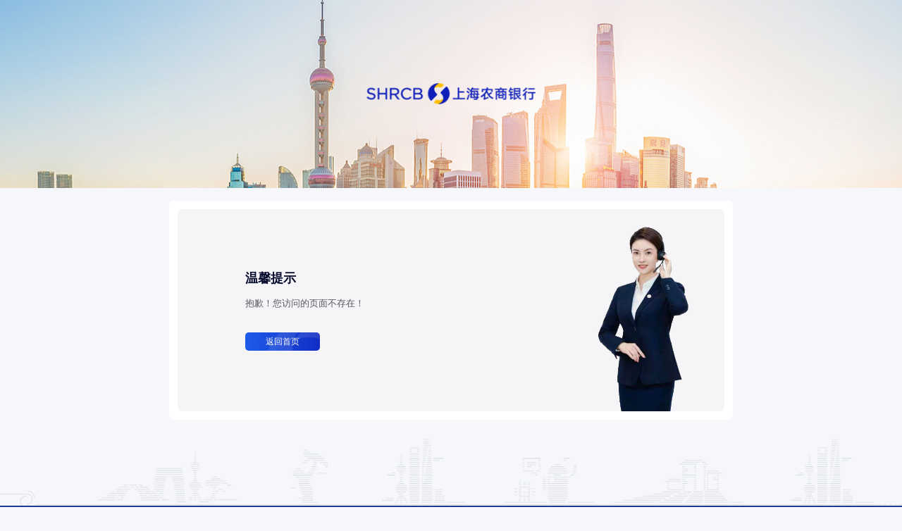

--- FILE ---
content_type: text/html; charset=utf-8
request_url: http://en.shrcb.com/ServiceIntro/-dNDVLXSQAZxsjflxaBwj.shtml
body_size: 1056
content:
<!doctype html>
<html>
<head>
<meta charset="utf-8">
<meta http-equiv="X-UA-Compatible" content="IE=edge">
<meta name="viewport" content="initial-scale=1.0, user-scalable=no, width=device-width">
<title>上海农商银行</title>
<link rel="stylesheet" href="/meetAnEmergency/css/common.css"/>
<script src="/meetAnEmergency/js/jquery.min.js"></script>
<script src="/meetAnEmergency/js/flexible.js"></script>
</head>
<body>

<div class="meetAnEmergency undefind">
	<div class="head">
		<p class="logo"><img src="/meetAnEmergency/img/logo.png" alt="上海农商银行 | SHRCB"></p>
	</div>
	<div class="bod">
		<div class="maxWidth">
			<div class="bodBox">
				<div class="relBox clearfix">
					<div class="bodyLeft fl">
						<h2>温馨提示</h2>
						<p class="txt">抱歉！您访问的页面不存在！</p>
						<!-- <p class="smallTxt">请点击这里返回</p> -->
						<p class="btn"><a href="http://www.shrcb.com">返回首页</a></p>
					</div>
					<div class="bodyRight fr clearfix">
						<p class="pic"><img src="/meetAnEmergency/img/pic02.png"></p>
					</div>
				</div>
			</div>
		</div>
	</div>
	
	<div class="footer">
		<div class="midWidth clearfix">
			<p class="txt filings fl">
				<a target="_blank" rel="noreferrer" href="https://beian.mps.gov.cn/#/query/webSearch?code=31010102007687" ><img src="/meetAnEmergency/img/pic04.png">沪公网安备31010102007687号</a>
				<i></i>
				<a target="_blank" href="https://beian.miit.gov.cn/#/Integrated/index">沪ICP备06030408号</a>
			</p>
			<p class="txt name fl">上海农商银行版权所有</p>
			<p class="txt customer fl">客服热线（投诉热线）：021-962999、400696299</p>
			<p class="txt email fl">投诉邮箱：962999@shrcb.com</p>
			<p class="safe fr clearfix">
				<span class="tu1"><a href="https://ss.knet.cn/verifyseal.dll?sn=e23042131010185199ftox7361&pa=0.8277111037842548" target="_blank"><img src="/meetAnEmergency/img/pic05.png"></a></span>
				<span class="tu2"><img src="/meetAnEmergency/img/pic06.png"></span>
				<span class="tu3"><img src="/meetAnEmergency/img/pic07.png"></span>
			</p>

			
		</div>
	</div>
</div>

</body>
</html>

--- FILE ---
content_type: text/css
request_url: http://en.shrcb.com/meetAnEmergency/css/common.css
body_size: 1981
content:
*{padding:0;margin:0;text-decoration:none;font-family:'Microsoft Yahei','SimHei','SimSun';}
img{border:none;max-width:100%;vertical-align:middle;}
li{list-style:none;}
textarea{resize:none;}
button,a,input,textarea{outline:none;overflow:visible;-webkit-tap-highlight-color:rgba(255,255,255,0);}
.clearfix:after{content:".";font-size:0em;display:block;height:0;visibility:hidden;clear:both;}
.clearfix{zoom:100%;}
.ub{display:-webkit-flex;display:flex;position:relative;}
.uf{flex:1 1 0;position:relative;}
.cenParent{*font-size:175.4px;/*父级元素高度除以1.14*/display:table-cell;vertical-align:middle;text-align:center;}
.cenChildren{display:inline-block;*zoom:1;*display:inline;*vertical-align:middle;}


body{background:#f6f7fa;}
.maxWidth{width:15rem;margin:0 auto;}
.midWidth{width:19rem;margin:0 auto;}
.fl{float:left;}
.fr{float:right;}

.meetAnEmergency .head{background:url(/meetAnEmergency/img/top.jpg) no-repeat center center;height:5rem;width:100%;display:flex;justify-content: center;align-items: center;  }
.meetAnEmergency .logo{width:4.5rem;}

.bodBox{background:#fff;padding:0.22rem;border-radius:6px;}
.bodBox .relBox{background:#f5f5f7;padding:0.3rem 1.8rem;border-radius:6px;}


.bod{margin-top:0.35rem;padding-bottom:2.3rem;background:url(/meetAnEmergency/img/pic03.png) no-repeat bottom center;background-size:100% auto;}
.bodyLeft{margin-top:0.5rem;}
.bodyLeft h2{font-size:0.3rem;color:#070b2d;}
.bodyLeft .txt{font-size:0.225rem;color:#565863;margin:0.3rem 0 0.6rem;}
.bodyLeft .smallTxt{font-size:0.175rem;color:#9597a0;}
.bodyLeft .btn{margin-top:0.25rem;}
.bodyLeft .btn a{font-size:0.225rem;color:#fff;display:inline-block;width:2rem;line-height:0.5rem;text-align:center;background:url(/meetAnEmergency/img/pic01.png) no-repeat center center;border-radius:5px;}
.bodyRight .pic{float:right;}

.bodyRight .pic,
.up .bodBox .relBox .bodyRight .pic{width:230px;}

.up .bodBox .relBox{padding:0.3rem 0.56rem;}
.up .bodBox .relBox .bodyLeft{width:8.25rem;padding:0.5rem 0;margin-top:0;}
.up .bodBox .relBox .bodyLeft .txt{margin:0;font-size:0.25rem;line-height:.5rem;}

.up .btnBox .ul li{width:4.74rem;float:left;margin-top:0.25rem;}
.up .btnBox .ul li a{display:block;border:1px solid #c7cad3;color:#464859;font-size:0.225rem;line-height:45px;background:#ffffff;text-align:center;border-radius:4px;}
.up .btnBox .ul li a:hover{color:#0e1eb6;border-color:#0e1eb6;}
.up .btnBox .ul .li2,
.up .btnBox .ul .li3,
.up .btnBox .ul .li5,
.up .btnBox .ul .li6{margin-left:0.375rem;}


.undefind .bodBox .relBox .bodyRight,
.yingji .bodBox .relBox .bodyRight{position:relative;bottom:-0.3rem;}
.yingji .bodBox .relBox .bodyLeft .txt{font-size:0.2rem;}
.yingji .bodBox .relBox{padding-right:1rem;}




.footer{background:#1d3994;padding:0.375rem 0;}
.footer .txt,
.footer .txt a{font-size: 0.18rem;color: #fff;line-height: 0.4rem;}

.footer .txt{float:none;display:inline-block!important;}
.footer .filings img{width:0.18rem;vertical-align:middle;margin-right:0.06rem;}
.footer .filings{font-size:0em;}
.footer .filings a{font-size:0.175rem;}
.footer .txt i{display:inline-block;width:0.25rem;}
.footer .name{margin:0 0.25rem;}
.footer .email{margin-left:0.25rem;}

.footer .safe{font-size:0em;width:100%;text-align:left;}
.footer .safe span{display:inline-block;vertical-align:middle;margin-left:0.15rem;}
.footer .safe .tu1{width:0.9rem;margin-left:0;}
.footer .safe .tu2{width:0.66rem;}
.footer .safe .tu3{width:0.76rem;}



@media only screen and (max-width:1380px){
	




.yingji .bodBox .relBox .bodyLeft .txt{font-size:0.26rem;}
.footer .filings a,
.footer .txt, 
.footer .txt a{font-size:0.225rem;}
.footer .safe{width:100%;margin-top:0.2rem;}


.bodyLeft h2{font-size:0.34rem;}
.bodyLeft .txt{font-size:0.24rem;}

.undefind .bodyLeft{margin-top:0;padding:70px 0;}
.up .bodBox .relBox .bodyLeft{width:70%;padding:58px 0;}
.up .bodBox .relBox .bodyRight{width:25%;}



.up .btnBox .ul li{width:32.33%;}
.up .btnBox .ul li a{line-height:0.65rem;}
.up .btnBox .ul .li2,
.up .btnBox .ul .li3,
.up .btnBox .ul .li5,
.up .btnBox .ul .li6{margin-left:1.5%;}


.undefind .bodBox .relBox,	
.yingji .bodBox .relBox{position:relative;}

.undefind .bodBox .relBox .bodyRight, 
.yingji .bodBox .relBox .bodyRight{position:absolute;right:0;bottom:0;}




}



@media only screen and (max-width:1080px){
	

	
.footer .txt{float:none;display:inline-block;}
.footer .safe{width:100%;margin-top:0.2rem;}
	
.footer .txt{float:none;width:auto;}
.footer .name,
.footer .email{margin-left:0;}
.footer .safe{float:none;width:auto;text-align:left;margin-top: 0.2rem;}
	
.up .bodBox .relBox{padding:0.25rem;}
.up .bodBox .relBox .bodyLeft{padding-top:0;}
.up .bodBox .relBox .bodyLeft,
.up .bodBox .relBox .bodyRight{float:none;width:auto;}
.up .bodBox .relBox .bodyLeft{width:75%;}
.up .bodBox .relBox .bodyRight{width:20%;}
.up .btnBox .ul li a{font-size:0.2rem;}



.bod{margin:20px;}
.bodBox,
.up .bodBox .relBox{padding:20px;}

.bodyRight .pic,
.up .bodBox .relBox .bodyRight .pic{width:180px;}


.yingji .bodBox .relBox .bodyLeft .txt{font-size:16px;line-height:30px;}
.up .btnBox .ul li a{font-size:16px;line-height:35px;}
.footer .filings a,
.footer .txt, 
.footer .txt a{font-size:14px;line-height:28px;}
.footer .safe{width:100%;margin-top:15px;}

.footer .safe .tu1,
.footer .safe .tu2,
.footer .safe .tu3{width:auto;}
.footer .safe span{height:26px;}	
}

@media only screen and (max-width:880px){
	
	
}

@media only screen and (max-width:768px){
.maxWidth,
.midWidth{width:auto;padding:0 0;}
.footer .midWidth{padding:0 20px;}
	
.meetAnEmergency .head{background-size:cover;height:3rem;}
.meetAnEmergency .logo{width:3rem;}
.undefind .bod{padding-bottom:0;margin-bottom:0.35rem;}

.footer .filings img{width:14px;}

.up .btnBox{margin-top:0.225rem;}
.up .btnBox .ul li{width:48.5%;margin-top:1.5%;}
.up .btnBox .ul .li2,
.up .btnBox .ul .li4,
.up .btnBox .ul .li6{margin-left:1.5%;}
.up .btnBox .ul .li1,
.up .btnBox .ul .li3,
.up .btnBox .ul .li5{margin-left:0;}
}


@media only screen and (max-width:480px){

	
	
.up .bodBox .relBox .bodyLeft,
.up .bodBox .relBox .bodyRight{width:auto;}


.bodBox .relBox{padding:0 30px;}
.undefind .bodyLeft,
.up .bodBox .relBox .bodyLeft{padding:30px 0;}

.bodyLeft h2{font-size:24px;}
.bodyLeft .txt{font-size:16px;}
.bodyLeft .btn a{width:120px;line-height:32px;}

.undefind .bodBox .relBox,
.up .bodBox .relBox{padding-bottom:0;}
.undefind .bodBox .relBox .bodyRight, 
.yingji .bodBox .relBox .bodyRight{position:static;}

.bodyRight .pic,
.up .bodBox .relBox .bodyRight .pic{width:auto;width:180px;}

}

--- FILE ---
content_type: application/javascript; charset=utf-8
request_url: http://en.shrcb.com/meetAnEmergency/js/flexible.js
body_size: 878
content:
(function flexible(window, document) {
	var docEl = document.documentElement;
	var dpr = window.devicePixelRatio || 1;
	// adjust body font size
	function setBodyFontSize() {
		if (document.body) {
			document.body.style.fontSize = 12 * dpr + "px";
		} else {
			document.addEventListener("DOMContentLoaded", setBodyFontSize);
		}
	}
	setBodyFontSize();

	// set 1rem = viewWidth / 10
	function setRemUnit() {
		if ($(window).width() > 768 && $(window).width()<1921) {
			var rem = docEl.clientWidth / 24;
		}else if ($(window).width() >1920) {
			var rem = 80;
		}else {
			var rem = docEl.clientWidth / 10;
		}

		docEl.style.fontSize = rem + "px";
	}


/*
function setRemUnit() {
	var rem = 24;
	var width = $(window).width();
	if($(window).width() >= 1920){
		rem = 80;
	}else if($(window).width() >= 1400 && $(window).width() < 1920){
		rem = docEl.clientWidth / 24;
	}else if($(window).width() > 768 && $(window).width() < 1400){
		rem = 80;
	}else if($(window).width() >= 768){
		rem = docEl.clientWidth / 10;
	}else if($(window).width() < 768){
		rem = 80;
	}
	docEl.style.fontSize = rem + "px";
}
*/
	setRemUnit();

	// reset rem unit on page resize
	window.addEventListener("resize", setRemUnit);
	window.addEventListener("pageshow", function(e) {
		if (e.persisted) {
			setRemUnit();
		}
	});

	// detect 0.5px supports
	if (dpr >= 2) {
		var fakeBody = document.createElement("body");
		var testElement = document.createElement("div");
		testElement.style.border = ".5px solid transparent";
		fakeBody.appendChild(testElement);
		docEl.appendChild(fakeBody);
		if (testElement.offsetHeight === 1) {
			docEl.classList.add("hairlines");
		}
		docEl.removeChild(fakeBody);
	}
})(window, document);